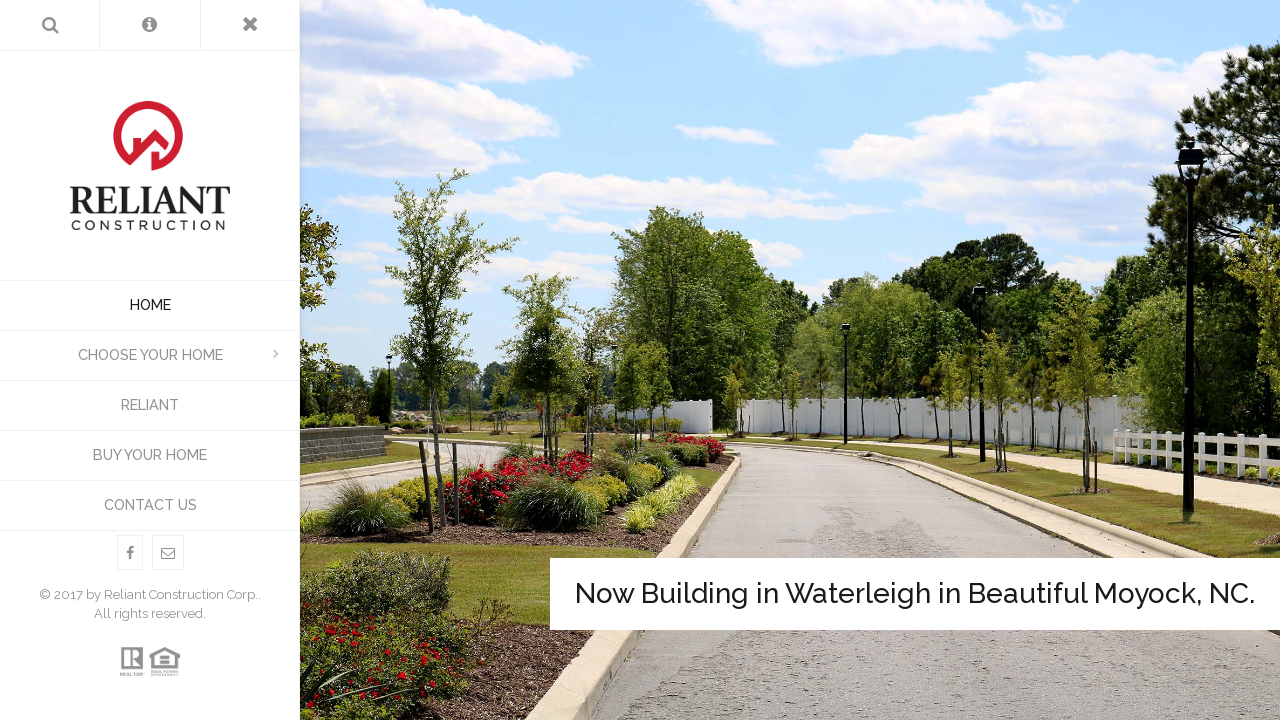

--- FILE ---
content_type: text/html; charset=UTF-8
request_url: https://casite-788993.cloudaccess.net/?ayklv/d960343&id=71345
body_size: 4221
content:
    <!DOCTYPE html>
<html prefix="og: http://ogp.me/ns#" lang="en-GB" dir="ltr">
<head>
<!-- Google Tag Manager JS V.1.0.0 from Tools for Joomla -->
<!-- End Google Tag Manager JS -->
<meta name="viewport" content="width=device-width, initial-scale=1.0">
<meta http-equiv="X-UA-Compatible" content="IE=edge" />
<meta charset="utf-8" />
<base href="https://casite-788993.cloudaccess.net/" />
<meta name="keywords" content="home builders in virginia beach, home builders in chesapeake va, new construction chesapeake, new construction virginia beach" />
<meta name="description" content="Proudly serving the communities of coastal Virginia and North Carolina, Reliant Construction is dedicated to building affordable, quality homes." />
<meta name="generator" content="Joomla! - Open Source Content Management" />
<title>Reliant Built Homes – Home Builders in Chesapeake VA</title>
<link href="/templates/it_royalty/favicon.ico" rel="shortcut icon" type="image/vnd.microsoft.icon" />
<link href="https://cdnjs.cloudflare.com/ajax/libs/simple-line-icons/2.4.1/css/simple-line-icons.min.css" rel="stylesheet" />
<link rel="stylesheet" href="/media/com_jchoptimize/cache/css/e9f244faf68c24a1697b43db47a2e8fd.css" />
<style>div.mod_search93 input[type="search"]{width:auto}</style>
<script>(function(w,d,s,l,i){w[l]=w[l]||[];w[l].push({'gtm.start':new Date().getTime(),event:'gtm.js'});var f=d.getElementsByTagName(s)[0],j=d.createElement(s),dl=l!='dataLayer'?'&l='+l:'';j.async=true;j.src='//www.googletagmanager.com/gtm.js?id='+i+dl;f.parentNode.insertBefore(j,f);})(window,document,'script','dataLayer','GTM-M8WC9TJ');</script>
<script src="/media/com_jchoptimize/cache/js/af2d460b5615a63ba3fe575e65850ac0.js"></script>
<script src="https://www.googletagmanager.com/gtag/js?id=UA-114507132-1" async></script>
<script>window.dataLayer=window.dataLayer||[];function gtag(){dataLayer.push(arguments);}
gtag('js',new Date());gtag('config','UA-114507132-1');</script>
</head>
<body class="gantry site com_gantry5 view-custom no-layout no-task dir-ltr itemid-101 outline-10 g-offcanvas-left g-default g-style-preset1">
<!-- Google Tag Manager iframe V.1.0.0 from Tools for Joomla -->
<noscript><iframe src='//www.googletagmanager.com/ns.html?id=GTM-M8WC9TJ'
height='0' width='0' style='display:none;visibility:hidden'></iframe></noscript>
<!-- End Google Tag Manager iframe -->
<div id="g-offcanvas"  data-g-offcanvas-swipe="0" data-g-offcanvas-css3="1">
<div class="g-grid">
<div class="g-block size-100">
<div id="logo-1014-particle" class="g-content g-particle"> <a href="/" target="_parent" title="Reliant" rel="home" class="g-logo gantry-logo">
<img class="g-normal-logo" src="/templates/it_royalty/custom/images/Images/RCC-Logo-vert-color-FINAL.jpg" alt="Reliant" />
<img class="g-mobile-logo" src="/templates/it_royalty/custom/images/Images/RCC-Logo-horiz-color-FINAL.jpg" alt="Reliant" />
</a>
</div>
</div>
</div>
<div class="g-grid">
<div class="g-block size-100">
<div id="mobile-menu-7232-particle" class="g-content g-particle"> <div id="g-mobilemenu-container" data-g-menu-breakpoint="60rem"></div>
</div>
</div>
</div>
</div>
<div id="g-page-surround">
<div class="g-offcanvas-hide g-offcanvas-toggle" role="navigation" data-offcanvas-toggle aria-controls="g-offcanvas" aria-expanded="false"><i class="fa fa-fw fa-bars"></i></div>
<header id="g-header">
<div class="g-container"> <div class="g-grid">
<div id=" search-toggle" class="g-block size-100">
<div id="search-toggle-3262-particle" class="g-content g-particle"> <div class="search-toggle-container style2">
<div class="g-grid">
<div class="g-block">
<a id="modal-search-button" href="#modal-search" data-uk-modal="{center:true}"><i class="fa fa-search"></i></a>
<div id="modal-search" class="uk-modal">
<a class="uk-modal-close uk-close"></a>
<div class="uk-modal-dialog">
<div class="moduletable">
<div class="search mod_search93">
<form action="/" method="post" class="form-inline">
<label for="mod-search-searchword" class="element-invisible">Search ...</label> <input autocomplete="off" name="searchword" id="mod-search-searchword" maxlength="200"  class="inputbox search-query" type="search" size="20" placeholder="Search ..." />	<input type="hidden" name="task" value="search" />
<input type="hidden" name="option" value="com_search" />
<input type="hidden" name="Itemid" value="101" />
</form>
</div>
</div>
</div>
</div>
</div>
<div class="g-block">
<div class="info-drop-down-container uk-display-block" data-uk-dropdown="{mode:'click', pos:'bottom-center'}">
<div href="/" id="info-dropdown-button"><i class="fa fa-info-circle"></i></div>
<div class="uk-dropdown">
<div class="g-info-items-container">
<div class="g-info-item" >
<span class="g-contacts-icon fa fa-phone"></span>	<span class="g-contact-value">(757) 773-1424</span>	</div>
<div class="g-info-item" >
<a target="_parent" href="mailto:awalters@reliantbuilthomes.com">	<span class="g-contacts-icon fa fa-envelope"></span>	<span class="g-contact-value">Email Us</span>	</a>	</div>
</div>
</div>
</div>
</div>
<div class="g-block">
<a href="/" id="header-toggle-button"><i class="header-open fa fa-times"></i><i class="header-closed fa fa-bars"></i></a>
</div>
</div>
</div>
</div>
</div>
</div>
<div class="g-grid">
<div class="g-block size-100">
<div id="logo-3166-particle" class="g-content g-particle"> <a href="/" target="_parent" title="Royalty" rel="home" class="g-logo gantry-logo">
<img class="g-normal-logo" src="/templates/it_royalty/custom/images/Images/RCC-Logo-vert-color-FINAL.jpg" alt="Royalty" />
<img class="g-mobile-logo" src="/templates/it_royalty/custom/images/Images/RCC-Logo-horiz-color-FINAL.jpg" alt="Royalty" />
</a>
</div>
</div>
</div>
<div class="g-grid">
<div class="g-block size-100">
<div id="menu-8703-particle" class="g-content g-particle"> <nav class="g-main-nav" data-g-mobile-target data-g-hover-expand="true">
<ul class="g-toplevel">
<li class="g-menu-item g-menu-item-type-component g-menu-item-101 active g-standard  ">
<a class="g-menu-item-container" href="/">
<span class="g-menu-item-content">
<span class="g-menu-item-title">Home</span>
</span>
</a>
</li>
<li class="g-menu-item g-menu-item-type-heading g-menu-item-118 g-parent g-standard  ">
<div class="g-menu-item-container" data-g-menuparent=""> <span class="g-nav-header g-menu-item-content"> <span class="g-menu-item-title">Choose Your Home</span>
</span>
<span class="g-menu-parent-indicator"></span> </div> <ul class="g-dropdown g-inactive g-zoom g-dropdown-right">
<li class="g-dropdown-column">
<div class="g-grid">
<div class="g-block size-100">
<ul class="g-sublevel">
<li class="g-level-1 g-go-back">
<a class="g-menu-item-container" href="#" data-g-menuparent=""><span>Back</span></a>
</li>
<li class="g-menu-item g-menu-item-type-component g-menu-item-122  ">
<a class="g-menu-item-container" href="/choose-your-home/neighborhoods">
<span class="g-menu-item-content">
<span class="g-menu-item-title">Neighborhoods</span>
</span>
</a>
</li>
<li class="g-menu-item g-menu-item-type-url g-menu-item-123  ">
<a class="g-menu-item-container" href="/104-moorland-way">
<span class="g-menu-item-content">
<span class="g-menu-item-title">Model Homes</span>
</span>
</a>
</li>
<li class="g-menu-item g-menu-item-type-component g-menu-item-172  ">
<a class="g-menu-item-container" href="/choose-your-home/move-in-ready">
<span class="g-menu-item-content">
<span class="g-menu-item-title">Move-In Ready</span>
</span>
</a>
</li>
</ul>
</div>
</div>
</li>
</ul>
</li>
<li class="g-menu-item g-menu-item-type-component g-menu-item-120 g-standard  ">
<a class="g-menu-item-container" href="/reliant">
<span class="g-menu-item-content">
<span class="g-menu-item-title">Reliant</span>
</span>
</a>
</li>
<li class="g-menu-item g-menu-item-type-component g-menu-item-119 g-standard  ">
<a class="g-menu-item-container" href="/buy-your-home">
<span class="g-menu-item-content">
<span class="g-menu-item-title">Buy Your Home</span>
</span>
</a>
</li>
<li class="g-menu-item g-menu-item-type-component g-menu-item-121 g-standard  ">
<a class="g-menu-item-container" href="/contact-us">
<span class="g-menu-item-content">
<span class="g-menu-item-title">Contact Us</span>
</span>
</a>
</li>
</ul>
</nav>
</div>
</div>
</div>
<div class="g-grid">
<div class="g-block size-100">
<div id="social-copyright-8824-particle" class="g-content g-particle"> <div class="g-social-copyright position-bottom">
<div class="g-social-items" >
<a target="_blank" href="https://www.facebook.com/ReliantConstructionCorporation/"  title=""  >
<span class="fa fa-facebook"></span>
</a>
<a target="_blank" href="mailto:awalters@reliantbuilthomes.com"  title=""  >
<span class="fa fa-envelope-o"></span>
</a>
</div>
<div class="g-copyright-item ">
            &copy; 2017 by <a href="http://www.reliantbuilthomes.com/" title=“Reliant Construction Corp.” class="g-powered-by">Reliant Construction Corp.</a>. <br>All rights reserved. <br>
<p><img style="display: block; margin-left: auto; margin-right: auto;" src="/images/Images/Realtor-EHO-Logos.png" alt="" width="60" height="29" /></p>
</div>
</div>
</div>
</div>
</div>
</div>
</header>
<section id="g-fullwidth">
<div class="g-container"> <div class="g-grid">
<div class="g-block size-100">
<div id="slideshow-9326-particle" class="g-content g-particle"> <div class="g-slideshow" >
<div class="uk-slidenav-position fullscreen" data-uk-slideshow="{
        autoplay:true,
        autoplayInterval:7000,
        kenburns:false,
        animation:'fade',
        duration:500,
        pauseOnHover:true,
        height:'auto'
    }">
<ul class="uk-slideshow uk-overlay-active uk-slideshow-fullscreen">
<li class="g-slideshow-item image5">
<img alt="" src="/images/Images/Homepage/HP-WL-Entrance.jpg" width="2003" height="1335">
<div class="uk-overlay-panel uk-flex uk-flex-bottom uk-flex-right uk-overlay-slide-right style2">
<div class="slideshow-caption">
<h3 class="g-slideshow-title"><a target="_parent" href="/choose-your-home/neighborhoods">Now Building in Waterleigh in Beautiful Moyock, NC.</a></h3>
</div>
</div>
</li>
<li class="g-slideshow-item image1">
<img alt="" src="/images/Images/Homepage/10_104_Moorland_Way19_mls.jpg" width="1600" height="1066">
<div class="uk-overlay-panel uk-flex uk-flex-bottom uk-flex-right uk-overlay-slide-right style2">
<div class="slideshow-caption">
<h3 class="g-slideshow-title"><a target="_parent" href="/choose-your-home/neighborhoods">Proudly Serving the Communities of Coastal Virginia and North Carolina.</a></h3>
</div>
</div>
</li>
<li class="g-slideshow-item image2">
<img alt="" src="/images/Images/Homepage/36_104_Moorland_Way45_mls.jpg" width="1600" height="1066">
<div class="uk-overlay-panel uk-flex uk-flex-bottom uk-flex-right uk-overlay-slide-right style2">
<div class="slideshow-caption">
<h3 class="g-slideshow-title"><a target="_parent" href="/choose-your-home/floorplans">Floorplans Available Now to Suit Your Every Need!</a></h3>
</div>
</div>
</li>
<li class="g-slideshow-item image3">
<img alt="" src="/images/Images/Homepage/18_104_Moorland_Way27_mls.jpg" width="1600" height="1066">
<div class="uk-overlay-panel uk-flex uk-flex-bottom uk-flex-right uk-overlay-slide-right style2">
<div class="slideshow-caption">
<h3 class="g-slideshow-title"><a target="_parent" href="/104-moorland-way">Visit Our Model Home in Beautiful Waterleigh.</a></h3>
</div>
</div>
</li>
<li class="g-slideshow-item image4">
<img alt="" src="/images/Images/Homepage/11_104_Moorland_Way20_mls.jpg" width="1600" height="1066">
<div class="uk-overlay-panel uk-flex uk-flex-bottom uk-flex-right uk-overlay-slide-right style2">
<div class="slideshow-caption">
<h3 class="g-slideshow-title"><a target="_parent" href="/choose-your-home/move-in-ready">View Our Available and Ready to Move In Homes.</a></h3>
</div>
</div>
</li>
</ul>
<a href="/" class="uk-slidenav uk-slidenav-previous" data-uk-slideshow-item="previous"></a>
<a href="/" class="uk-slidenav uk-slidenav-next" data-uk-slideshow-item="next"></a>
</div>
</div>
</div>
</div>
</div>
</div>
</section>
<section id="g-system-messages">
<div class="g-container"> <div class="g-grid">
<div class="g-block size-100">
<div class="g-system-messages">
</div>
</div>
</div>
</div>
</section>
<section id="g-to-top">
<div class="g-container"> <div class="g-grid">
<div class="g-block size-100">
<div id="totop-8842-particle" class="g-content g-particle"> <div class="totop g-particle">
<div class="g-totop style2">
<a href="#" id="g-totop-button" rel="nofollow" data-uk-smooth-scroll>
<i class="fa fa-angle-up"></i> </a>
</div>
</div>
</div>
</div>
</div>
</div>
</section>
</div>
<script type="text/javascript" src="/media/gantry5/assets/js/main.js"></script>
<script type="text/javascript" src="/templates/it_royalty/uikit/js/uikit.min.js"></script>
<script type="text/javascript">(function($){$(document).ready(function(){$(window).scroll(function(){if($(document).scrollTop()<40||$(window).width()<767){$('#g-totop-button').removeClass('totopfixed');}else{$('#g-totop-button').addClass('totopfixed');}});});})(jQuery);</script>
<script type="text/javascript" src="/templates/it_royalty/js/template.js"></script>
<script type="text/javascript">(function($){$(document).ready(function(){var tgToggleButton=$(".search-toggle-container #header-toggle-button");var tgBody=$("body");var tgHeader=$("#g-header");var tgPageSurround=$("#g-page-surround");var tgToggleContainer=$(".search-toggle-container");var tgVisible=$("#g-header .always-visible");var tgGridHide=$("#g-header .g-container > .g-grid");var tgSearchButton=$(".search-toggle-container #modal-search-button");var tgHeaderOpenButton=$(".search-toggle-container .header-open");var tgHeaderCloseButton=$(".header-closed");$(tgToggleButton).on("click",function(e){e.preventDefault();$('[data-uk-grid]').delay(3000).trigger('display.uk.check');});jQuery.fn.clickToggle=function(a,b){var ab=[b,a];function cb(){ab[this._tog^=1].call(this);}
return this.on("click",cb);};$(tgToggleButton).clickToggle(function(){if($(window).width()>940){$(tgBody).addClass("g-header-close");$(tgHeader).animate({marginLeft:-250},500);$(tgPageSurround).animate({marginLeft:50},500);$(tgToggleContainer).parents(".g-grid").addClass("always-visible");$(tgVisible).show();$(tgGridHide).not(".always-visible").fadeOut(500);$(tgSearchButton).fadeOut(500);$(tgHeaderOpenButton).fadeOut(500);$(tgHeaderCloseButton).delay(500).fadeIn(300);function gridResizeCustom(){$('[data-uk-grid]').trigger('display.uk.check');}
setTimeout(gridResizeCustom,500);}},function(){if($(window).width()>940){$(tgBody).removeClass("g-header-close");$(tgHeader).animate({marginLeft:0},500);$(tgPageSurround).animate({marginLeft:300},500);$(tgToggleContainer).parents(".g-grid").removeClass("always-visible");$(tgGridHide).not(".always-visible").fadeIn(700);$(tgSearchButton).fadeIn(700);$(tgHeaderOpenButton).fadeIn(700);$(tgHeaderCloseButton).hide();function gridResizeCustom(){$('[data-uk-grid]').trigger('display.uk.check');}
setTimeout(gridResizeCustom,500);}});});})(jQuery);</script>
</body>
</html>